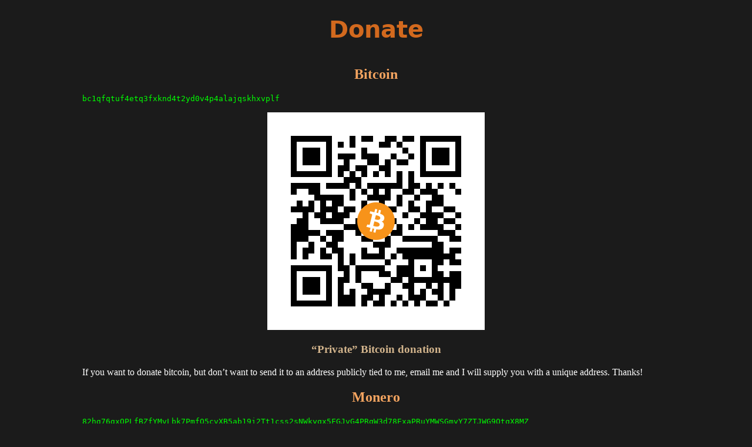

--- FILE ---
content_type: text/html
request_url: https://lukesmith.xyz/donate/
body_size: 979
content:
<!DOCTYPE html>
<html lang="en">
<head>
	<title>Donate | Luke Smith</title>
	<link rel="canonical" href="https://lukesmith.xyz/">
	<link rel='alternate' type='application/rss+xml' title="Luke Smith RSS" href='/index.xml'>
	<link rel='stylesheet' type='text/css' href='/style.css'>
	<link rel="icon" href="/favicon.ico">
	<meta name="description" content="Bitcoin
bc1qfqtuf4etq3fxknd4t2yd0v4p4alajqskhxvplf



&ldquo;Private&rdquo; Bitcoin donation
If you want to donate bitcoin, but don&rsquo;t want to send it to an address publicly tied to me, email me and I will supply you with a unique address.
Thanks!
Monero
82hg76gxQPLfBZfYMvLbk7PmfQ5cvXB5ab19i2Tt1css2sNWkyqx5FGJvG4PRqW3d78ExaPRuYMWSGmyY7ZTJWG9QtqX8MZ




During Livestreams
https://xmrchat.com/luke
https://cointr.ee/lukesmith
You can also send money with a message via PayPal, Venmo or Zelle to my email: luke@lukesmith.xyz">
	<meta name="viewport" content="width=device-width, initial-scale=1">
	<meta name="robots" content="index, follow">
	<meta charset="utf-8">
</head>
<body>
<main>
<a href="/"><header>
	<h1 id="tag_Donate">Donate</h1>
</header></a>
<article>
<h2 id="bitcoin">Bitcoin</h2>
<pre tabindex="0"><code>bc1qfqtuf4etq3fxknd4t2yd0v4p4alajqskhxvplf
</code></pre>
<figure class="imgfig"><img src="/pix/lukesmith-btc.png" alt="/pix/lukesmith-btc.png"></figure>

<h3 id="private-bitcoin-donation">&ldquo;Private&rdquo; Bitcoin donation</h3>
<p>If you want to donate bitcoin, but don&rsquo;t want to send it to an address publicly tied to me, email me and I will supply you with a unique address.
Thanks!</p>
<h2 id="monero">Monero</h2>
<pre tabindex="0"><code>82hg76gxQPLfBZfYMvLbk7PmfQ5cvXB5ab19i2Tt1css2sNWkyqx5FGJvG4PRqW3d78ExaPRuYMWSGmyY7ZTJWG9QtqX8MZ
</code></pre>
<figure class="imgfig"><img src="/pix/lukesmith-xmr.png" alt="/pix/lukesmith-xmr.png"></figure>

<hr>
<h2 id="during-livestreams">During Livestreams</h2>
<p><a href="https://xmrchat.com/luke">https://xmrchat.com/luke</a></p>
<p><a href="https://cointr.ee/lukesmith">https://cointr.ee/lukesmith</a></p>
<p>You can also send money with a message via PayPal, Venmo or Zelle to my email: <code>luke@lukesmith.xyz</code></p>

<br clear=both>
</article>
</main>
<footer>
	<a href="https://lukesmith.xyz/">https://lukesmith.xyz/</a>
</footer>
</body>
</html>


--- FILE ---
content_type: text/css
request_url: https://lukesmith.xyz/style.css
body_size: 3242
content:
body {
	background: #1b1b1b ;
	color: #fff ;
	margin-bottom: 200px ;
	font-family: "Garamond", Georgia, serif, 'Noto Color Emoji', 'Apple Color Emoji', 'Segoe UI Emoji' ;
}

h1 {
	color: chocolate ;
}
h2 {
	color: sandybrown ;
}
h3 {
	color: tan ;
}
h4 {
	color: wheat ;
}
h5, h6 { color: cornsilk ; }

strong {
	color: wheat ;
}

a {
	color: #33bbff ;
	text-decoration: none ;
}

a:hover {
	color: goldenrod ;
}

.titleimg {
	align: center ;
}

.titleimg img {
	margin: auto ;
	max-width: 90% ;
	max-height: 400px ;
	display: block ;
}

.years img {
	margin: auto ;
	max-width: 90% ;
	max-height: 400px ;
	display: block ;
}

figcaption {
	text-align: center ;
	font-style: italic ;
}

.lw, dt img, dd img, p img, li img, h1 img, h2 img, h3 img, h4 img, dt img, td img, button img {
	max-height: .8em;
	max-width: 1em;
	vertical-align: middle ;
}

.loc {
	display: none ;
	color: #777 ;
}

.copies, .volumes {
	color: #777 ;
}


h1,h2,h3,h4,h5,h6 {
	text-align: center ;
	clear: both ;
}

header {
	text-align: center ;
	font-family: "Fira Sans",sans ;
	padding-bottom: 15pt ;
}
header h1 {
	font-size: 30pt ;
	margin-bottom: 0 ;
}
header h2 {
	margin-top: 0 ;
	font-style: italic ;
	padding: .5em ;
}
main {
	max-width: 1000px ;
	margin: auto ;
}

footer {
	max-width: 600px ;
	margin-left: auto ;
	margin-right: auto ;
	text-align: center ;
	clear: both ;
}
sup {
	vertical-align: top;
	font-size: 0.6em;
}

#TableOfContents li {
	text-align: center ;
	font-size: large ;
	display: block ;
	font-variant: small-caps ;
}

#TableOfContents ul {
	margin: 0;
	padding: 0;
}

#TableOfContents li li {
	font-size: small ;
	font-variant: none ;
}

code {
	color: lime ;
}

.resright {
    margin: auto ;
    display: block ;
    text-align: center ;
    max-width: 100% ;
}
.resright img {
	max-height: 400px ;
}

nav ul {
	list-style: none ;
	text-align: center ;
	padding-left: 0 ;
}

nav ul li {
	display: inline ;
	margin: .25em ;
}

nav {
	border-bottom: 1px #ccc dotted ;
	width: 100% ;
}

.imgfig {
	text-align: center ;
}

.rounded img {
	border-radius: 50% ;
}

.maintab {
	margin: auto ;
	max-width: 600px ;
	border: solid darkred 2px ;
}
.maintab a { display: block; width: 100% }

.maintab tr td:first-child {
	font-size: x-large ;
}
td,th {
	padding: .5em ;
	max-width: 500px ;
	border: solid gray 1px ;
	border-collapse: collapse
}
.maintab td:nth-child(1){
	font-size: large ;
}

.card {
	max-width: 250px ;
	margin: auto ;
	float: right ;
	clear: both ;
}

.cardtop {
	max-width: 100px ;
	display: inline-block ;
	margin: .25em ;
}

.cardcont {
	text-align: center ;
	max-width: 700px ;
	margin: auto ;
}

.cardtop img {
	max-width: 100% ;
}

.card img {
	max-width: 100% ;
	max-height: 300px ;
}

.minicard {
	max-width: 150px ;
	display: inline ;
	text-align: left ;
	padding: 0;
	margin: 0;
}

.minicard img {
	max-width: 150px;
	max-height: 100% ;
}

hr { clear: both }

.column {
	float: left;
	padding 10px ;
	box-sizing: border-box ;
	width: 100% ;
}

@media (min-width: 1000px) {
	.column {
		max-width: 50%;
	}
	.resright, .profile{
		display: block ;
		float: right;
		clear: both ;
		padding: 10px ;
		max-width: 400px ;
	}
}
.taglist {
	max-width: 400px ;
	margin: auto ;
	text-align: center ;
	margin-bottom: 1em ;
}
